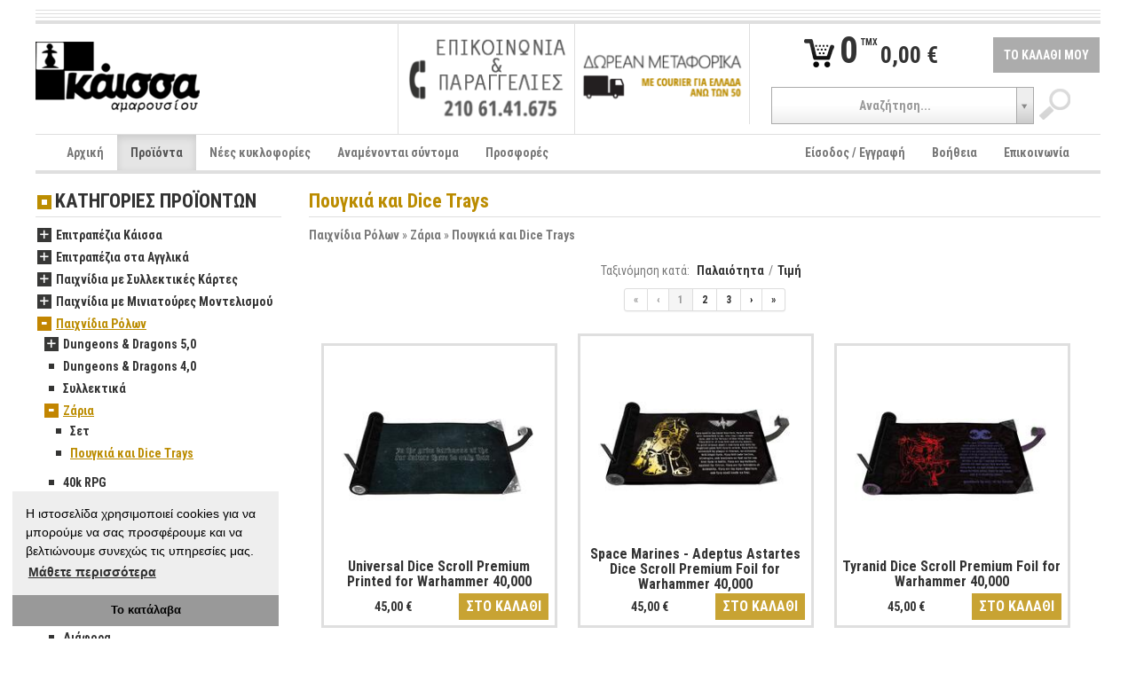

--- FILE ---
content_type: text/html; charset=UTF-8
request_url: https://www.kaissa.eu/products/poygia-kai-dice-trays
body_size: 13309
content:
<!DOCTYPE html>
<!--[if lt IE 7]><html class="no-js lt-ie9 lt-ie8 lt-ie7"> <![endif]-->
<!--[if IE 7]><html class="no-js lt-ie9 lt-ie8"> <![endif]-->
<!--[if IE 8]><html class="no-js lt-ie9"> <![endif]-->
<!--[if gt IE 8]><!--><html class="no-js"> <!--<![endif]-->
<head>
    <meta http-equiv="Content-Type" content="text/html; charset=utf-8">
    <meta charset="utf-8">
	<link rel="stylesheet" type="text/css" href="/assets/b8d1d164/listview/styles.css" />
<link rel="stylesheet" type="text/css" href="/assets/ddb5746c/pager.css" />
<link rel="stylesheet" type="text/css" href="/assets/fc430992/flexslider/jquery.flexslider.css?v=68529" />
<link rel="stylesheet" type="text/css" href="/assets/fc430992/shadowbox/shadowbox.css?v=68529" />
<link rel="stylesheet" type="text/css" href="/assets/b8974217/jui/css/base/jquery-ui.css?v=68529" />
<link rel="stylesheet" type="text/css" href="/assets/d4a7145b/vendor/bootstrap/css/bootstrap.min.css?v=68526" />
<link rel="stylesheet" type="text/css" href="/assets/d4a7145b/vendor/bootstrap/css/bootstrap-responsive.min.css?v=68526" />
<link rel="stylesheet" type="text/css" href="/assets/d4a7145b/vendor/select2/select2.css?v=68526" />
<link rel="stylesheet" type="text/css" href="/assets/d4a7145b/vendor/showbiz/src/css/settings.css?v=68526" />
<link rel="stylesheet" type="text/css" href="/assets/d4a7145b/vendor/flexnav/css/flexnav.css?v=68526" />
<link rel="stylesheet" type="text/css" href="/assets/d4a7145b/vendor/font-awesome/css/font-awesome.min.css?v=68526" />
<link rel="stylesheet" type="text/css" href="/assets/d4a7145b/css/site.css?v=68526" />
<script type="text/javascript" src="/assets/d4a7145b/vendor/js/modernizr-2.6.2-respond-1.1.0.min.js?v=68526"></script>
<title>Πουγκιά και Dice Trays | Κάισσα Αμαρουσίου eshop</title>
	<meta name="description" content="">
	<meta name="viewport" content="width=device-width">
	<link rel="shortcut icon" href="https://www.kaissa.eu/favicon.ico" type="image/x-icon">
	<link rel="shortcut icon" href="https://www.kaissa.eu/favicon.ico" type="image/vnd.microsoft.icon">
<link rel="bookmark" href="https://www.kaissa.eu/products/30503" />
<link rel="canonical" href="https://www.kaissa.eu/products/poygia-kai-dice-trays" />
	<meta property="og:site_name" content="Kaissa.eu">
	<meta property="og:street-address" content="Kondili 7">
	<meta property="og:locality" content="Marousi">
	<meta property="og:region" content="Attica">
	<meta property="og:postal-code" content="15122">
	<meta property="og:country-name" content="Greece">
	<meta property="og:email" content="kaissa@kaissa.eu">
	<meta property="og:phone_number" content="+30 210 6141675">
	<meta property="og:fax_number" content="+30 210 6147283">
	<meta property="fb:app_id" content="155406534512968">
	<meta property="fb:admins" content="100000437224864,666457597">
	<!--[if lt IE 9]><script src="vendor/js/html5shiv.js"></script><![endif]-->
	<!--[if IE 7]><link rel="stylesheet" href="vendor/font-awesome/css/font-awesome-ie7.min.css"><![endif]-->
    <link rel="stylesheet" type="text/css" href="//cdnjs.cloudflare.com/ajax/libs/cookieconsent2/3.0.3/cookieconsent.min.css"/>
    <style type="text/css">
        .cc-window.cc-floating.cc-type-info.cc-theme-edgeless.cc-bottom.cc-left {
            max-width: 300px;
            font-size: inherit;
        }

        .cc-window.cc-floating.cc-type-info.cc-theme-edgeless.cc-bottom.cc-left .cc-message {
            margin: 15px 15px 12px 15px;
            font-size: inherit;
        }
    </style>
</head>
<body id="productCategory">

<div class="container-fluid">
	<div id="header">
		<div class="separator separator-small border-bottom clearfix hidden-phone">&nbsp;</div>
		<div class="separator separator-small border-bottom clearfix hidden-phone">&nbsp;</div>
		<div class="separator separator-small border-bottom clearfix hidden-phone">&nbsp;</div>
		<div class="row-fluid row-fluid-no-margins actions2 clearfix">
			<div class="span4 logo">
				<div class="content">
					<a href="/"><img src="https://www.kaissa.eu/var/thumbs/13803217093dae456f03dc500cb8c3f91c7801885d_logo_0_80________.png" alt="Κάισσα Αμαρουσίου eshop" /></a>				</div>
			</div>
			<div class="span4 border-left">
				<div class="banners clearfix">
																<div class="eq2">
															<a href="/contact"><img src="https://www.kaissa.eu/var/thumbs/1380326002f6df0cbabf39f770c2f49bca49633af2_CONTACT_200_126__s_____.png" alt="επικοινωνία" /></a>							<!--							-->						</div>
											<div class="eq2">
							<div class="border-left">								<a href="/postage"><img src="https://www.kaissa.eu/var/thumbs/138012157762ec750795f9d9b7aa6255d88c8bed30_transport_200_126__s_____.png" alt="μεταφορικά" /></a>							</div><!--							-->						</div>
									</div>
				<div class="social">
					<div class="fb-like" data-href="https://www.facebook.com/kaissa.eu" data-width="300" data-layout="button_count" data-show-faces="false" data-send="false"></div>
				</div>
			</div>
			<div class="span4 border-left">
				<div class="cart">
					<table style="width:100%;">
						<tr>
							<td class="text-center">
								<a href="/cart" class="minicart">
									<span class="numproducts">0</span>
									<span class="verbal">TMX</span>
									<span class="amount">0,00 €</span>
								</a>
							</td>
							<td class="link text-right">
								<a href="/cart">ΤΟ ΚΑΛΑΘΙ ΜΟΥ</a>							</td>
						</tr>
					</table>
				</div>
				<div class="clear search text-center">
					<form id="top-search-form" action="/products/search" data-search-url="/productCategory/ajaxSearch">
						<label for="input-search-query" class="hidden">Search</label>
						<input name="query" type="text" id="input-search-query"><input type="submit" value="" class="btn">
					</form>
				</div>
			</div>
		</div>
		<div class="navbar border-top navbar-menu-main">
			<div class="navbar-inner">
				<div class="container">
					<a class="btn btn-navbar" data-toggle="collapse" data-target="#menu-main">
						<span class="icon-bar"></span>
						<span class="icon-bar"></span>
						<span class="icon-bar"></span>
					</a>
					<a class="brand" href="#">ΜΕΝΟΥ</a>

					<nav id="menu-main" class="nav-collapse collapse">
						<ul class="nav" id="main-menu">
<li><a href="/">Αρχική</a></li>
<li class="active"><a href="/products">Προϊόντα</a></li>
<li><a href="/products/new">Νέες κυκλοφορίες</a></li>
<li><a href="/products/coming">Αναμένονται σύντομα</a></li>
<li><a href="/products/offers">Προσφορές</a></li>
</ul><ul class="nav pull-right" id="main-menu-right">
<li><a href="/login">Είσοδος / Εγγραφή</a></li>
<li><a href="/faq">Βοήθεια</a></li>
<li><a href="/contact">Επικοινωνία</a></li>
</ul>					</nav>
				</div>
			</div>
		</div>
		<nav id="menu-categories" class="clearfix">
			<div class="menu-button clearfix">
				<span class="brand">ΚΑΤΗΓΟΡΙΕΣ ΠΡΟΪΟΝΤΩΝ</span>
				<a class="btn btn-navbar">
					<span class="icon-bar"></span>
					<span class="icon-bar"></span>
					<span class="icon-bar"></span>
				</a>
			</div>
			<ul class="flexnav" data-level="1" data-breakpoint="850" id="yw3">
<li><a href="/products/epitrapezia-kaissa">Επιτραπέζια Κάισσα</a>
<ul class="clearfix level2" data-level="2">
<li><a href="/products/oikogeneiaka-1">Οικογενειακά</a>
<ul class="clearfix level3" data-level="3">
<li><a href="/products/pareas-1">Παρέας</a></li>
<li><a href="/products/oikogeneiaka">Οικογενειακά</a></li>
<li><a href="/products/me-kartes">Με Κάρτες</a></li>
<li><a href="/products/stratigikis">Στρατηγικής</a></li>
<li><a href="/products/deksiotexnias">Δεξιοτεχνίας</a></li>
<li><a href="/products/paidika">Παιδικά</a></li>
</ul>
</li>
<li><a href="/products/pareas">Παρέας</a>
<ul class="clearfix level3" data-level="3">
<li><a href="/products/pareas-oikogeneiaka">Παρέας - Οικογενειακά</a></li>
<li><a href="/products/logikis-mystirioy">Λογικής - Μυστηρίου</a></li>
<li><a href="/products/me-kartes-1">Με Κάρτες</a></li>
<li><a href="/products/fantasias-peripeteias">Φαντασίας - Περιπέτειας</a></li>
<li><a href="/products/oikonomias-anaptyksis">Οικονομίας - Ανάπτυξης</a></li>
</ul>
</li>
<li><a href="/products/stratigikis-1">Στρατηγικής</a></li>
<li><a href="/products/i-oikogeneia-toy-katan-1">Η Οικογένεια του Κατάν</a></li>
<li><a href="/products/vivliopaixnidia">Βιβλιοπαιχνίδια</a></li>
</ul>
</li>
<li><a href="/products/epitrapezia-sta-agglika">Επιτραπέζια στα Αγγλικά</a>
<ul class="clearfix level2" data-level="2">
<li><a href="/products/pareas-oikogeneiaka-1">Παρέας - Οικογενειακά</a></li>
<li><a href="/products/diaxeirisis-poron">Διαχείρισης Πόρων</a></li>
<li><a href="/products/epistimonikis-fantasias">Επιστημονικής Φαντασίας</a></li>
<li><a href="/products/fantasias">Φαντασίας</a></li>
<li><a href="/products/mystirioy">Μυστηρίου</a></li>
<li><a href="/products/istorika-polemika-1">Ιστορικά-Πολεμικά</a></li>
<li><a href="/products/ksulina-logikis">Ξύλινα - Λογικής</a></li>
<li><a href="/products/munchkin-1">Munchkin</a></li>
<li><a href="/products/ticket-to-ride">Ticket to Ride</a></li>
<li><a href="/products/epitrapezia-me-kartes-lcg">Επιτραπέζια με Κάρτες (LCG)</a>
<ul class="clearfix level3" data-level="3">
<li><a href="/products/arkham-horror">Arkham Horror</a></li>
<li><a href="/products/l5r">L5R</a></li>
<li><a href="/products/lord-of-the-rings">Lord of the Rings</a></li>
<li><a href="/products/conquest">Conquest</a></li>
<li><a href="/products/star-wars-1">Star Wars</a></li>
<li><a href="/products/keyforge">Keyforge</a></li>
</ul>
</li>
<li><a href="/products/puzzles">Puzzles</a>
<ul class="clearfix level3" data-level="3">
<li><a href="/products/500-kommatia">500 κομμάτια</a></li>
<li><a href="/products/1000-kommatia">1000 κομμάτια</a></li>
</ul>
</li>
</ul>
</li>
<li><a href="/products/paixnidia-me-syllektikes-kartes">Παιχνίδια με Συλλεκτικές Κάρτες</a>
<ul class="clearfix level2" data-level="2">
<li><a href="/products/magic-the-gathering">Magic: The Gathering</a>
<ul class="clearfix level3" data-level="3">
<li><a href="/products/booster-packs">Booster Packs</a></li>
<li><a href="/products/decks">Decks</a></li>
<li><a href="/products/bundle">Bundle</a></li>
<li><a href="/products/specials">Specials</a></li>
<li><a href="/products/tournament-pack">Tournament Pack</a></li>
</ul>
</li>
<li><a href="/products/yu-gi-oh">Yu-Gi-Oh!</a>
<ul class="clearfix level3" data-level="3">
<li><a href="/products/booster-packs-1">Booster packs</a></li>
<li><a href="/products/trapoyles">Τράπουλες</a></li>
<li><a href="/products/metallika-koytia">Μεταλλικά Κουτιά</a></li>
<li><a href="/products/special-edition">Special Edition</a></li>
<li><a href="/products/mones-kartes-singles">Μονές κάρτες - singles</a></li>
</ul>
</li>
<li><a href="/products/cardfight-vanguard">Cardfight!! Vanguard</a>
<ul class="clearfix level3" data-level="3">
<li><a href="/products/booster-packs-3">Booster Packs</a></li>
<li><a href="/products/trapoyles-1">Τράπουλες</a></li>
</ul>
</li>
<li><a href="/products/pokemon">Pokemon</a>
<ul class="clearfix level3" data-level="3">
<li><a href="/products/boosters">Boosters</a></li>
<li><a href="/products/decks-1">Decks</a></li>
<li><a href="/products/boxes-2">Boxes</a></li>
<li><a href="/products/elite-trainer-boxes">Elite Trainer Boxes</a></li>
<li><a href="/products/tins">Tins</a></li>
<li><a href="/products/prostateytika-1">Προστατευτικά</a></li>
</ul>
</li>
<li><a href="/products/one-piece">One Piece</a>
<ul class="clearfix level3" data-level="3">
<li><a href="/products/booster-packs-2">Booster Packs</a></li>
<li><a href="/products/decks-raid-decks">Decks-Raid Decks</a></li>
<li><a href="/products/special-edition-1">Special Edition</a></li>
</ul>
</li>
<li><a href="/products/prostasia-n-apothikeysi-karton">Προστασία &amp; αποθήκευση Καρτών</a>
<ul class="clearfix level3" data-level="3">
<li><a href="/products/ntosie">Ντοσιέ</a></li>
<li><a href="/products/tsantes">Τσάντες</a></li>
</ul>
</li>
<li><a href="/products/metazoo">Metazoo</a>
<ul class="clearfix level3" data-level="3">
<li><a href="/products/booster-packs-4">Booster Packs</a></li>
</ul>
</li>
<li><a href="/products/force-of-will">Force of Will</a>
<ul class="clearfix level3" data-level="3">
<li><a href="/products/booster-packs-9">Booster Packs</a></li>
<li><a href="/products/trapoyles-3">Τραπουλες</a></li>
</ul>
</li>
</ul>
</li>
<li><a href="/products/paixnidia-me-miniatoures-montelismou">Παιχνίδια με Μινιατούρες Μοντελισμού</a>
<ul class="clearfix level2" data-level="2">
<li><a href="/products/warhammer-40000">Warhammer 40000</a>
<ul class="clearfix level3" data-level="3">
<li><a href="/products/boxed-games">Boxed Games</a></li>
<li><a href="/products/mechanicus">Mechanicus</a></li>
<li><a href="/products/astra-militarum-ig">Astra Militarum [IG]</a></li>
<li><a href="/products/black-templars">Black Templars</a></li>
<li><a href="/products/blood-angels">Blood Angels</a></li>
<li><a href="/products/chaos-daemons">Chaos Daemons</a></li>
<li><a href="/products/chaos-space-marines">Chaos Space Marines</a></li>
<li><a href="/products/thousand-sons">Thousand Sons</a></li>
<li><a href="/products/adepta-sororitas">Adepta Sororitas</a></li>
<li><a href="/products/custodians">Custodians</a></li>
<li><a href="/products/dark-angels">Dark Angels</a></li>
<li><a href="/products/dark-eldar-drukhari">Dark Eldar/ Drukhari</a></li>
<li><a href="/products/eldar">Eldar</a></li>
<li><a href="/products/grey-knights">Grey Knights</a></li>
<li><a href="/products/harlequins">Harlequins</a></li>
<li><a href="/products/imperial-knights">Imperial Knights</a></li>
<li><a href="/products/necrons">Necrons</a></li>
<li><a href="/products/orks">Orks</a></li>
<li><a href="/products/space-marines">Space Marines</a></li>
<li><a href="/products/space-wolves">Space Wolves</a></li>
<li><a href="/products/tau-empire">Tau Empire</a></li>
<li><a href="/products/tyranids">Tyranids</a></li>
<li><a href="/products/deathwatch-1">Deathwatch</a></li>
<li><a href="/products/leagues-of-votann">Leagues of Votann</a></li>
<li><a href="/products/genestealer-cults">Genestealer Cults</a></li>
<li><a href="/products/kill-team">Kill Team</a></li>
<li><a href="/products/death-guard">Death Guard</a></li>
<li><a href="/products/apocalypse">Apocalypse</a></li>
<li><a href="/products/vivlia-kanones-2">Βιβλία - Κανόνες</a></li>
<li><a href="/products/scenery">Scenery</a></li>
<li><a href="/products/ekptotika">Εκπτωτικά</a></li>
<li><a href="/products/noyveles-3">Νουβέλες</a></li>
</ul>
</li>
<li><a href="/products/warhammer-age-of-sigmar">Warhammer Age of Sigmar</a>
<ul class="clearfix level3" data-level="3">
<li><a href="/products/warcry">Warcry</a></li>
<li><a href="/products/boxed-games-1">Boxed Games</a></li>
<li><a href="/products/death-grand-alliance">Death Grand Alliance</a></li>
<li><a href="/products/destruction-grand-alliance">Destruction Grand Alliance</a></li>
<li><a href="/products/chaos-grand-alliance">Chaos Grand Alliance</a></li>
<li><a href="/products/order-grand-alliance">Order Grand Alliance</a></li>
<li><a href="/products/kanones">Κανόνες</a></li>
<li><a href="/products/noyveles-4">Νουβέλες</a></li>
<li><a href="/products/scenery-1">Scenery</a></li>
</ul>
</li>
<li><a href="/products/lord-of-the-rings-hobbit">Lord of the Rings - Hobbit</a>
<ul class="clearfix level3" data-level="3">
<li><a href="/products/hobbit">Hobbit</a></li>
<li><a href="/products/kingdoms-of-men">Kingdoms of Men</a></li>
<li><a href="/products/the-free-peoples">The Free Peoples</a></li>
<li><a href="/products/the-fallen-realms">The Fallen Realms</a></li>
<li><a href="/products/mordor">Mordor</a></li>
<li><a href="/products/moria-n-angmar">Moria &amp; Angmar</a></li>
<li><a href="/products/vivlia-kanones-1">Βιβλία - Κανόνες</a></li>
<li><a href="/products/the-fortress-of-isengard">The Fortress of Isengard</a></li>
<li><a href="/products/the-elven-kingdoms">The Elven Kingdoms</a></li>
<li><a href="/products/the-kingdom-of-rohan">The Kingdom of Rohan</a></li>
<li><a href="/products/gondor-and-arnor">Gondor and Arnor</a></li>
</ul>
</li>
<li><a href="/products/warhammer-underworlds">Warhammer: Underworlds</a></li>
<li><a href="/products/necromunda">Necromunda</a></li>
<li><a href="/products/blood-bowl">Blood Bowl</a>
<ul class="clearfix level3" data-level="3">
<li><a href="/products/boxes-1">Boxes</a></li>
<li><a href="/products/kanones-vivlia-periodika">Κανόνες-Βιβλία-Περιοδικά</a></li>
<li><a href="/products/accessories">Accessories</a></li>
</ul>
</li>
<li><a href="/products/horus-heresy">Horus Heresy</a></li>
<li><a href="/products/xromata">Χρώματα</a>
<ul class="clearfix level3" data-level="3">
<li><a href="/products/citadel-base">Citadel Base</a></li>
<li><a href="/products/citadel-shade">Citadel Shade</a></li>
<li><a href="/products/citadel-layer">Citadel Layer</a></li>
<li><a href="/products/citadel-dry">Citadel Dry</a></li>
<li><a href="/products/citadel-technical">Citadel Technical</a></li>
<li><a href="/products/citadel-paint-set">Citadel Paint Set</a></li>
<li><a href="/products/citadel-air">Citadel Air</a></li>
<li><a href="/products/citadel-contrast">Citadel Contrast</a></li>
</ul>
</li>
<li><a href="/products/ylika-montelismou">Υλικά Μοντελισμού</a>
<ul class="clearfix level3" data-level="3">
<li><a href="/products/citadel-brushes">Citadel Brushes</a></li>
<li><a href="/products/paint-sets">Paint Sets</a></li>
<li><a href="/products/citadel-spray-paints">Citadel Spray Paints</a></li>
<li><a href="/products/kolles">Κόλλες</a></li>
<li><a href="/products/citadel-tools">Citadel Tools</a></li>
<li><a href="/products/citadel-bases">Citadel Bases</a></li>
</ul>
</li>
<li><a href="/products/valitses-metaforas">Βαλίτσες μεταφοράς</a></li>
<li><a href="/products/zaria-mezoures-counters">Ζάρια - Μεζούρες - Counters</a></li>
<li><a href="/products/white-dwarf">White Dwarf</a></li>
<li><a href="/products/deadzone">Deadzone</a></li>
<li><a href="/products/dreadball">Dreadball</a></li>
<li><a href="/products/battlezones">Battlezones</a></li>
<li><a href="/products/warhammer-fantasy">Warhammer Fantasy</a>
<ul class="clearfix level3" data-level="3">
<li><a href="/products/vivlia-kanones">Βιβλία - Κανόνες</a></li>
<li><a href="/products/beastmen">Beastmen</a></li>
<li><a href="/products/bretonnia">Bretonnia</a></li>
<li><a href="/products/dwarfs">Dwarfs</a></li>
<li><a href="/products/high-elves">High Elves</a></li>
<li><a href="/products/orcs-n-goblins">Orcs &amp; Goblins</a></li>
<li><a href="/products/tomb-kings">Tomb Kings</a></li>
<li><a href="/products/warriors-of-chaos">Warriors of Chaos</a></li>
<li><a href="/products/wood-elves">Wood Elves</a></li>
<li><a href="/products/grand-cathay">Νουβέλες</a></li>
</ul>
</li>
</ul>
</li>
<li class="active init"><a href="/products/paixnidia-rolon">Παιχνίδια Ρόλων</a>
<ul class="clearfix level2" data-level="2">
<li><a href="/products/dungeons-n-dragons-50">Dungeons &amp; Dragons 5,0</a>
<ul class="clearfix level3" data-level="3">
<li><a href="/products/game-supplement">Game Supplement</a></li>
<li><a href="/products/accessory">Accessory</a></li>
</ul>
</li>
<li><a href="/products/dungeons-n-dragons-40">Dungeons &amp; Dragons 4,0</a></li>
<li><a href="/products/syllektika">Συλλεκτικά</a></li>
<li class="active init"><a href="/products/zaria">Ζάρια</a>
<ul class="clearfix level3" data-level="3">
<li><a href="/products/set">Σετ</a></li>
<li class="active init"><a href="/products/poygia-kai-dice-trays">Πουγκιά και Dice Trays</a></li>
</ul>
</li>
<li><a href="/products/40k-rpg">40k RPG</a></li>
<li><a href="/products/the-one-ring">The One Ring</a></li>
<li><a href="/products/star-wars">Star Wars</a></li>
<li><a href="/products/world-of-darkness">World of Darkness</a>
<ul class="clearfix level3" data-level="3">
<li><a href="/products/vampire">Vampire</a></li>
<li><a href="/products/mage">Mage</a></li>
</ul>
</li>
<li><a href="/products/miniatoures-dnd">Μινιατούρες D&amp;D</a>
<ul class="clearfix level3" data-level="3">
<li><a href="/products/humans">Humans</a></li>
<li><a href="/products/elfs">Elfs</a></li>
<li><a href="/products/gnomes">Gnomes</a></li>
<li><a href="/products/halflings">Halflings</a></li>
<li><a href="/products/goblins">Goblins</a></li>
<li><a href="/products/dwarfs-1">Dwarfs</a></li>
<li><a href="/products/other-playable-characters">Other Playable Characters</a></li>
<li><a href="/products/minions">Minions</a></li>
<li><a href="/products/supplies">Supplies</a></li>
<li><a href="/products/boxes">Boxes</a></li>
</ul>
</li>
<li><a href="/products/legend-of-the-five-rings">Legend of the Five Rings</a>
<ul class="clearfix level3" data-level="3">
<li><a href="/products/3rd-edition">3rd Edition</a></li>
</ul>
</li>
<li><a href="/products/miniatoures">Μινιατούρες</a></li>
<li><a href="/products/diafora">Διάφορα</a></li>
</ul>
</li>
<li><a href="/products/paixnidia-me-miniatoures">Παιχνίδια με Μινιατούρες</a>
<ul class="clearfix level2" data-level="2">
<li><a href="/products/dungeon-n-dragons">Dungeon &amp; Dragons</a></li>
<li><a href="/products/star-wars-miniatures-game">Star Wars Miniatures Game</a>
<ul class="clearfix level3" data-level="3">
<li><a href="/products/booster-packs-7">Booster Packs</a></li>
</ul>
</li>
<li><a href="/products/halo">Halo</a></li>
<li><a href="/products/star-wars-x-wing">Star Wars X-Wing</a></li>
</ul>
</li>
<li><a href="/products/skaki-tavli">Σκάκι - Τάβλι</a>
<ul class="clearfix level2" data-level="2">
<li><a href="/products/skakistiko-yliko">Σκακιστικό υλικό</a>
<ul class="clearfix level3" data-level="3">
<li><a href="/products/set-1">Σετ</a></li>
<li><a href="/products/skakieres">Σκακιέρες</a></li>
<li><a href="/products/pionia">Πιόνια</a></li>
<li><a href="/products/rologia">Ρολόγια</a></li>
</ul>
</li>
<li><a href="/products/skakistika-vivlia">Σκακιστικά βιβλία</a>
<ul class="clearfix level3" data-level="3">
<li><a href="/products/ellinika">Ελληνικά</a></li>
</ul>
</li>
<li><a href="/products/tavli">Τάβλι</a></li>
</ul>
</li>
<li><a href="/products/prostasia-kai-apothikeysi">Προστασία και Αποθήκευση</a>
<ul class="clearfix level2" data-level="2">
<li><a href="/products/prostateytikes-thikes">Προστατευτικές Θήκες</a>
<ul class="clearfix level3" data-level="3">
<li><a href="/products/standard-magic-pokemon">Standard (Magic-Pokemon)</a></li>
<li><a href="/products/small-yugioh">Small (YuGiOh)</a></li>
<li><a href="/products/loipa">Λοιπά</a></li>
</ul>
</li>
<li><a href="/products/koytia-apothikeysis">Κουτιά Αποθήκευσης</a></li>
<li><a href="/products/ntosie-1">Ντοσιέ</a></li>
<li><a href="/products/playmat">Playmat</a></li>
<li><a href="/products/tsantes-1">Τσάντες</a></li>
</ul>
</li>
<li><a href="/products/syllektikes-figoures">Συλλεκτικές Φιγούρες</a></li>
<li><a href="/products/vivlia-1">Βιβλία</a>
<ul class="clearfix level2" data-level="2">
<li><a href="/products/noyveles-6">Νουβέλες</a></li>
</ul>
</li>
</ul>		</nav>
	</div>

	<div class="separator">&nbsp;</div>

	<div id="section-productCategory" class="app-content page-index">
			<div id="column2l" class="row-fluid column2">
		<div class="span9 clearfix pull-right">
			
<div id="column2content" class="clearfix">
	<div id="product-category">	<div class="content-header"><h3>Πουγκιά και Dice Trays</h3><nav class="breadcrumb"><a title="Παιχνίδια Ρόλων" href="https://www.kaissa.eu/products/paixnidia-rolon">Παιχνίδια Ρόλων</a> &raquo; <a title="Ζάρια" href="https://www.kaissa.eu/products/zaria">Ζάρια</a> &raquo; <a title="Πουγκιά και Dice Trays" href="https://www.kaissa.eu/products/poygia-kai-dice-trays">Πουγκιά και Dice Trays</a></nav></div>
		
	<div class="products-grid clearfix front plain-list" id="products-grid-category-poygia-kai-dice-trays">
<div class="sorter">
Ταξινόμηση κατά: <ul>
<li><a href="/products/poygia-kai-dice-trays?sort=date">Παλαιότητα</a></li>
<li><a href="/products/poygia-kai-dice-trays?sort=price">Τιμή</a></li>
</ul></div><div class="pagination pagination-small"><ul class="" id="yw0"><li class="first disabled"><a href="/products/poygia-kai-dice-trays">&laquo;</a></li>
<li class="previous disabled"><a href="/products/poygia-kai-dice-trays">&lsaquo;</a></li>
<li class="page active"><a href="/products/poygia-kai-dice-trays">1</a></li>
<li class="page"><a href="/products/poygia-kai-dice-trays?Product_page=2">2</a></li>
<li class="page"><a href="/products/poygia-kai-dice-trays?Product_page=3">3</a></li>
<li class="next"><a href="/products/poygia-kai-dice-trays?Product_page=2">&rsaquo;</a></li>
<li class="last"><a href="/products/poygia-kai-dice-trays?Product_page=3">&raquo;</a></li></ul></div><div class="items clearfix mresponse">
<article class="product">
	<div class="photo">
		<a class="text-center" href="/product/universal-dice-scroll-premium-printed-for-warhammer-40000"><img src="https://www.kaissa.eu/var/thumbs/17252725024e6b4c69a6e2ab4e3ce8dc2524357c5e_99123016001_MechanicumBattleGrou_260_240__s_____.jpg" alt="Universal Dice Scroll Premium Printed for Warhammer 40,000" /></a>	</div>
	<table>
		<tr>
			<td colspan="2" class="caption text-center">
				<a href="/product/universal-dice-scroll-premium-printed-for-warhammer-40000">Universal Dice Scroll Premium Printed for Warhammer 40,000</a><br>
			</td>
		</tr>
		<tr>
			<td class="price text-center">
								45,00 €			</td>
			<td class="add-to-cart text-right clearfix">
				<form class="form_add_to_cart" id="addtocart-form-33901" action="/cart" method="post">				<input id="product-33901" type="hidden" value="33901" name="product" />		<input type="submit" name="yt0" value="ΣΤΟ ΚΑΛΑΘΙ" />		
</form>			</td>
		</tr>
	</table>
</article>
<article class="product">
	<div class="photo">
		<a class="text-center" href="/product/space-marines-adeptus-astartes-dice-scroll-premium-foil-for-warhammer-40000"><img src="https://www.kaissa.eu/var/thumbs/172527245379e98cf659490a3d7d2a06789c105ea4_99123016001_MechanicumBattleGrou_260_240__s_____.jpg" alt="Space Marines - Adeptus Astartes Dice Scroll Premium Foil for Warhammer 40,000" /></a>	</div>
	<table>
		<tr>
			<td colspan="2" class="caption text-center">
				<a href="/product/space-marines-adeptus-astartes-dice-scroll-premium-foil-for-warhammer-40000">Space Marines - Adeptus Astartes Dice Scroll Premium Foil for Warhammer 40,000</a><br>
			</td>
		</tr>
		<tr>
			<td class="price text-center">
								45,00 €			</td>
			<td class="add-to-cart text-right clearfix">
				<form class="form_add_to_cart" id="addtocart-form-33902" action="/cart" method="post">				<input id="product-33902" type="hidden" value="33902" name="product" />		<input type="submit" name="yt1" value="ΣΤΟ ΚΑΛΑΘΙ" />		
</form>			</td>
		</tr>
	</table>
</article>
<article class="product">
	<div class="photo">
		<a class="text-center" href="/product/tyranid-dice-scroll-premium-foil-for-warhammer-40000"><img src="https://www.kaissa.eu/var/thumbs/1725272342f4b9598aa856506a706168a3aca9e1a0_99123016001_MechanicumBattleGrou_260_240__s_____.jpg" alt="Tyranid Dice Scroll Premium Foil for Warhammer 40,000" /></a>	</div>
	<table>
		<tr>
			<td colspan="2" class="caption text-center">
				<a href="/product/tyranid-dice-scroll-premium-foil-for-warhammer-40000">Tyranid Dice Scroll Premium Foil for Warhammer 40,000</a><br>
			</td>
		</tr>
		<tr>
			<td class="price text-center">
								45,00 €			</td>
			<td class="add-to-cart text-right clearfix">
				<form class="form_add_to_cart" id="addtocart-form-33903" action="/cart" method="post">				<input id="product-33903" type="hidden" value="33903" name="product" />		<input type="submit" name="yt2" value="ΣΤΟ ΚΑΛΑΘΙ" />		
</form>			</td>
		</tr>
	</table>
</article>
<article class="product">
	<div class="photo">
		<a class="text-center" href="/product/space-marines-adeptus-astartes-folding-dice-tray-premium-for-warhammer-40000"><img src="https://www.kaissa.eu/var/thumbs/17252725455eb6406f39614ab7cc31482378f09441_99123016001_MechanicumBattleGrou_260_240__s_____.jpg" alt="Space Marines - Adeptus Astartes Folding Dice Tray Premium for Warhammer 40,000" /></a>	</div>
	<table>
		<tr>
			<td colspan="2" class="caption text-center">
				<a href="/product/space-marines-adeptus-astartes-folding-dice-tray-premium-for-warhammer-40000">Space Marines - Adeptus Astartes Folding Dice Tray Premium for Warhammer 40,000</a><br>
			</td>
		</tr>
		<tr>
			<td class="price text-center">
								34,00 €			</td>
			<td class="add-to-cart text-right clearfix">
				<form class="form_add_to_cart" id="addtocart-form-33900" action="/cart" method="post">				<input id="product-33900" type="hidden" value="33900" name="product" />		<input type="submit" name="yt3" value="ΣΤΟ ΚΑΛΑΘΙ" />		
</form>			</td>
		</tr>
	</table>
</article>
<article class="product">
	<div class="photo">
		<a class="text-center" href="/product/velvet-pouch"><img src="https://www.kaissa.eu/var/thumbs/17516356240e5af4b71292df3c01286a648a97b503_1000032936_260_240__s_____.jpg" alt="Velvet Pouch" /></a>	</div>
	<table>
		<tr>
			<td colspan="2" class="caption text-center">
				<a href="/product/velvet-pouch">Velvet Pouch</a><br>
			</td>
		</tr>
		<tr>
			<td class="price text-center">
								5,00 €			</td>
			<td class="add-to-cart text-right clearfix">
				<form class="form_add_to_cart" id="addtocart-form-34830" action="/cart" method="post">				<input id="product-34830" type="hidden" value="34830" name="product" />		<input type="submit" name="yt4" value="ΣΤΟ ΚΑΛΑΘΙ" />		
</form>			</td>
		</tr>
	</table>
</article>
<article class="product">
	<div class="photo">
		<a class="text-center" href="/product/vivid-magnetic-foldable-dice-tray-black"><img src="https://www.kaissa.eu/var/thumbs/1702380702f8b223cddd0fabe3d29c7f4902fabab3_oa_op_devil_fruits_vol1_2_260_240__s_____.jpg" alt="Vivid Magnetic Foldable Dice Tray: Black" /></a>	</div>
	<table>
		<tr>
			<td colspan="2" class="caption text-center">
				<a href="/product/vivid-magnetic-foldable-dice-tray-black">Vivid Magnetic Foldable Dice Tray: Black</a><br>
			</td>
		</tr>
		<tr>
			<td class="price text-center">
								18,00 €			</td>
			<td class="add-to-cart text-right clearfix">
				<form class="form_add_to_cart" id="addtocart-form-33213" action="/cart" method="post">				<input id="product-33213" type="hidden" value="33213" name="product" />		<input type="submit" name="yt5" value="ΣΤΟ ΚΑΛΑΘΙ" />		
</form>			</td>
		</tr>
	</table>
</article>
<article class="product">
	<div class="photo">
		<a class="text-center" href="/product/vivid-magnetic-foldable-dice-tray-red"><img src="https://www.kaissa.eu/var/thumbs/17023806846d9e2ad13c337dcf379f17a4e75fdc7b_oa_op_devil_fruits_vol1_2_260_240__s_____.jpg" alt="Vivid Magnetic Foldable Dice Tray: Red" /></a>	</div>
	<table>
		<tr>
			<td colspan="2" class="caption text-center">
				<a href="/product/vivid-magnetic-foldable-dice-tray-red">Vivid Magnetic Foldable Dice Tray: Red</a><br>
			</td>
		</tr>
		<tr>
			<td class="price text-center">
								18,00 €			</td>
			<td class="add-to-cart text-right clearfix">
				<form class="form_add_to_cart" id="addtocart-form-33214" action="/product/vivid-magnetic-foldable-dice-tray-red" method="post">		<input class="stock-update" type="submit" name="yt6" value="ΕΙΔΟΠΟΙΗΣΗ" />
</form>			</td>
		</tr>
	</table>
</article>
<article class="product">
	<div class="photo">
		<a class="text-center" href="/product/dnd-50th-anniversary-dice-tower"><img src="https://www.kaissa.eu/var/thumbs/17090252861b9cb11910d5ce86a06d6a1272233260_Untitled-1copy_260_240__s_____.JPG" alt="D&amp;D 50th Anniversary Dice Tower" /></a>	</div>
	<table>
		<tr>
			<td colspan="2" class="caption text-center">
				<a href="/product/dnd-50th-anniversary-dice-tower">D&D 50th Anniversary Dice Tower</a><br>
			</td>
		</tr>
		<tr>
			<td class="price text-center">
								55,00 €			</td>
			<td class="add-to-cart text-right clearfix">
				<form class="form_add_to_cart" id="addtocart-form-33399" action="/product/dnd-50th-anniversary-dice-tower" method="post">		<input class="stock-update" type="submit" name="yt7" value="ΕΙΔΟΠΟΙΗΣΗ" />
</form>			</td>
		</tr>
	</table>
</article>
<article class="product">
	<div class="photo">
		<a class="text-center" href="/product/dnd-50th-anniversary-dice-scroll"><img src="https://www.kaissa.eu/var/thumbs/1709025247338f2617e10ae466e0d8ff1062bfb09a_Untitled-1copy_260_240__s_____.JPG" alt="D&amp;D 50th Anniversary Dice Scroll" /></a>	</div>
	<table>
		<tr>
			<td colspan="2" class="caption text-center">
				<a href="/product/dnd-50th-anniversary-dice-scroll">D&D 50th Anniversary Dice Scroll</a><br>
			</td>
		</tr>
		<tr>
			<td class="price text-center">
								40,00 €			</td>
			<td class="add-to-cart text-right clearfix">
				<form class="form_add_to_cart" id="addtocart-form-33400" action="/product/dnd-50th-anniversary-dice-scroll" method="post">		<input class="stock-update" type="submit" name="yt8" value="ΕΙΔΟΠΟΙΗΣΗ" />
</form>			</td>
		</tr>
	</table>
</article>
<article class="product">
	<div class="photo">
		<a class="text-center" href="/product/poygi-prasino-mikro"><img src="https://www.kaissa.eu/var/thumbs/1714119851a8c1dfe826082353fd0848b0abb7242a_1_2_260_240__s_____.jpg" alt="Πουγκί Πρασινο Μικρό" /></a>	</div>
	<table>
		<tr>
			<td colspan="2" class="caption text-center">
				<a href="/product/poygi-prasino-mikro">Πουγκί Πρασινο Μικρό</a><br>
			</td>
		</tr>
		<tr>
			<td class="price text-center">
								4,50 €			</td>
			<td class="add-to-cart text-right clearfix">
				<form class="form_add_to_cart" id="addtocart-form-33609" action="/product/poygi-prasino-mikro" method="post">		<input class="stock-update" type="submit" name="yt9" value="ΕΙΔΟΠΟΙΗΣΗ" />
</form>			</td>
		</tr>
	</table>
</article>
<article class="product">
	<div class="photo">
		<a class="text-center" href="/product/suede-amethyst-treasure-nest"><img src="https://www.kaissa.eu/var/thumbs/16996197486a5f50848c66550388768165bc75d671_15486_260_240__s_____.jpg" alt="Suede Amethyst Treasure Nest" /></a>	</div>
	<table>
		<tr>
			<td colspan="2" class="caption text-center">
				<a href="/product/suede-amethyst-treasure-nest">Suede Amethyst Treasure Nest</a><br>
			</td>
		</tr>
		<tr>
			<td class="price text-center">
								14,00 €			</td>
			<td class="add-to-cart text-right clearfix">
				<form class="form_add_to_cart" id="addtocart-form-33158" action="/product/suede-amethyst-treasure-nest" method="post">		<input class="stock-update" type="submit" name="yt10" value="ΕΙΔΟΠΟΙΗΣΗ" />
</form>			</td>
		</tr>
	</table>
</article>
<article class="product">
	<div class="photo">
		<a class="text-center" href="/product/magic-the-gathering-dice-pouch-small"><img src="https://www.kaissa.eu/var/thumbs/16945153633c3279adf4bbf7aa7631e1f4e892d955_s-l1600_260_240__s_____.jpg" alt="Magic The Gathering Dice Pouch Small" /></a>	</div>
	<table>
		<tr>
			<td colspan="2" class="caption text-center">
				<a href="/product/magic-the-gathering-dice-pouch-small">Magic The Gathering Dice Pouch Small</a><br>
			</td>
		</tr>
		<tr>
			<td class="price text-center">
								8,00 €			</td>
			<td class="add-to-cart text-right clearfix">
				<form class="form_add_to_cart" id="addtocart-form-32963" action="/cart" method="post">				<input id="product-32963" type="hidden" value="32963" name="product" />		<input type="submit" name="yt11" value="ΣΤΟ ΚΑΛΑΘΙ" />		
</form>			</td>
		</tr>
	</table>
</article>
</div><div class="pagination pagination-small"><ul class="" id="yw1"><li class="first disabled"><a href="/products/poygia-kai-dice-trays">&laquo;</a></li>
<li class="previous disabled"><a href="/products/poygia-kai-dice-trays">&lsaquo;</a></li>
<li class="page active"><a href="/products/poygia-kai-dice-trays">1</a></li>
<li class="page"><a href="/products/poygia-kai-dice-trays?Product_page=2">2</a></li>
<li class="page"><a href="/products/poygia-kai-dice-trays?Product_page=3">3</a></li>
<li class="next"><a href="/products/poygia-kai-dice-trays?Product_page=2">&rsaquo;</a></li>
<li class="last"><a href="/products/poygia-kai-dice-trays?Product_page=3">&raquo;</a></li></ul></div><div class="keys" style="display:none" title="/products/poygia-kai-dice-trays"><span>33901</span><span>33902</span><span>33903</span><span>33900</span><span>34830</span><span>33213</span><span>33214</span><span>33399</span><span>33400</span><span>33609</span><span>33158</span><span>32963</span></div>
</div></div>
</div>

		</div>
		<div class="span3 sidebar clearfix pull-left">
			<div id="sidebar" class="clearfix">
	<div class="clearfix affixed">
		
		<nav id="product-categories" class="clearfix">
			<header><a class="heading" href="/products">ΚΑΤΗΓΟΡΙΕΣ ΠΡΟΪΟΝΤΩΝ</a></header>

			<ul class="clearfix level1" data-level="1" id="yw2">
<li><a href="/products/epitrapezia-kaissa"><span class="ico ico-plus more">&nbsp;</span>Επιτραπέζια Κάισσα</a>
<ul class="clearfix level2" data-level="2">
<li><a href="/products/oikogeneiaka-1"><span class="ico ico-plus more">&nbsp;</span>Οικογενειακά</a>
<ul class="clearfix level3" data-level="3">
<li><a href="/products/pareas-1"><span class="ico ico-bullet">&nbsp;</span>Παρέας</a></li>
<li><a href="/products/oikogeneiaka"><span class="ico ico-bullet">&nbsp;</span>Οικογενειακά</a></li>
<li><a href="/products/me-kartes"><span class="ico ico-bullet">&nbsp;</span>Με Κάρτες</a></li>
<li><a href="/products/stratigikis"><span class="ico ico-bullet">&nbsp;</span>Στρατηγικής</a></li>
<li><a href="/products/deksiotexnias"><span class="ico ico-bullet">&nbsp;</span>Δεξιοτεχνίας</a></li>
<li><a href="/products/paidika"><span class="ico ico-bullet">&nbsp;</span>Παιδικά</a></li>
</ul>
</li>
<li><a href="/products/pareas"><span class="ico ico-plus more">&nbsp;</span>Παρέας</a>
<ul class="clearfix level3" data-level="3">
<li><a href="/products/pareas-oikogeneiaka"><span class="ico ico-bullet">&nbsp;</span>Παρέας - Οικογενειακά</a></li>
<li><a href="/products/logikis-mystirioy"><span class="ico ico-bullet">&nbsp;</span>Λογικής - Μυστηρίου</a></li>
<li><a href="/products/me-kartes-1"><span class="ico ico-bullet">&nbsp;</span>Με Κάρτες</a></li>
<li><a href="/products/fantasias-peripeteias"><span class="ico ico-bullet">&nbsp;</span>Φαντασίας - Περιπέτειας</a></li>
<li><a href="/products/oikonomias-anaptyksis"><span class="ico ico-bullet">&nbsp;</span>Οικονομίας - Ανάπτυξης</a></li>
</ul>
</li>
<li><a href="/products/stratigikis-1"><span class="ico ico-bullet">&nbsp;</span>Στρατηγικής</a></li>
<li><a href="/products/i-oikogeneia-toy-katan-1"><span class="ico ico-bullet">&nbsp;</span>Η Οικογένεια του Κατάν</a></li>
<li><a href="/products/vivliopaixnidia"><span class="ico ico-bullet">&nbsp;</span>Βιβλιοπαιχνίδια</a></li>
</ul>
</li>
<li><a href="/products/epitrapezia-sta-agglika"><span class="ico ico-plus more">&nbsp;</span>Επιτραπέζια στα Αγγλικά</a>
<ul class="clearfix level2" data-level="2">
<li><a href="/products/pareas-oikogeneiaka-1"><span class="ico ico-bullet">&nbsp;</span>Παρέας - Οικογενειακά</a></li>
<li><a href="/products/diaxeirisis-poron"><span class="ico ico-bullet">&nbsp;</span>Διαχείρισης Πόρων</a></li>
<li><a href="/products/epistimonikis-fantasias"><span class="ico ico-bullet">&nbsp;</span>Επιστημονικής Φαντασίας</a></li>
<li><a href="/products/fantasias"><span class="ico ico-bullet">&nbsp;</span>Φαντασίας</a></li>
<li><a href="/products/mystirioy"><span class="ico ico-bullet">&nbsp;</span>Μυστηρίου</a></li>
<li><a href="/products/istorika-polemika-1"><span class="ico ico-bullet">&nbsp;</span>Ιστορικά-Πολεμικά</a></li>
<li><a href="/products/ksulina-logikis"><span class="ico ico-bullet">&nbsp;</span>Ξύλινα - Λογικής</a></li>
<li><a href="/products/munchkin-1"><span class="ico ico-bullet">&nbsp;</span>Munchkin</a></li>
<li><a href="/products/ticket-to-ride"><span class="ico ico-bullet">&nbsp;</span>Ticket to Ride</a></li>
<li><a href="/products/epitrapezia-me-kartes-lcg"><span class="ico ico-plus more">&nbsp;</span>Επιτραπέζια με Κάρτες (LCG)</a>
<ul class="clearfix level3" data-level="3">
<li><a href="/products/arkham-horror"><span class="ico ico-bullet">&nbsp;</span>Arkham Horror</a></li>
<li><a href="/products/l5r"><span class="ico ico-bullet">&nbsp;</span>L5R</a></li>
<li><a href="/products/lord-of-the-rings"><span class="ico ico-bullet">&nbsp;</span>Lord of the Rings</a></li>
<li><a href="/products/conquest"><span class="ico ico-bullet">&nbsp;</span>Conquest</a></li>
<li><a href="/products/star-wars-1"><span class="ico ico-bullet">&nbsp;</span>Star Wars</a></li>
<li><a href="/products/keyforge"><span class="ico ico-bullet">&nbsp;</span>Keyforge</a></li>
</ul>
</li>
<li><a href="/products/puzzles"><span class="ico ico-plus more">&nbsp;</span>Puzzles</a>
<ul class="clearfix level3" data-level="3">
<li><a href="/products/500-kommatia"><span class="ico ico-bullet">&nbsp;</span>500 κομμάτια</a></li>
<li><a href="/products/1000-kommatia"><span class="ico ico-bullet">&nbsp;</span>1000 κομμάτια</a></li>
</ul>
</li>
</ul>
</li>
<li><a href="/products/paixnidia-me-syllektikes-kartes"><span class="ico ico-plus more">&nbsp;</span>Παιχνίδια με Συλλεκτικές Κάρτες</a>
<ul class="clearfix level2" data-level="2">
<li><a href="/products/magic-the-gathering"><span class="ico ico-plus more">&nbsp;</span>Magic: The Gathering</a>
<ul class="clearfix level3" data-level="3">
<li><a href="/products/booster-packs"><span class="ico ico-bullet">&nbsp;</span>Booster Packs</a></li>
<li><a href="/products/decks"><span class="ico ico-bullet">&nbsp;</span>Decks</a></li>
<li><a href="/products/bundle"><span class="ico ico-bullet">&nbsp;</span>Bundle</a></li>
<li><a href="/products/specials"><span class="ico ico-bullet">&nbsp;</span>Specials</a></li>
<li><a href="/products/tournament-pack"><span class="ico ico-bullet">&nbsp;</span>Tournament Pack</a></li>
</ul>
</li>
<li><a href="/products/yu-gi-oh"><span class="ico ico-plus more">&nbsp;</span>Yu-Gi-Oh!</a>
<ul class="clearfix level3" data-level="3">
<li><a href="/products/booster-packs-1"><span class="ico ico-bullet">&nbsp;</span>Booster packs</a></li>
<li><a href="/products/trapoyles"><span class="ico ico-bullet">&nbsp;</span>Τράπουλες</a></li>
<li><a href="/products/metallika-koytia"><span class="ico ico-bullet">&nbsp;</span>Μεταλλικά Κουτιά</a></li>
<li><a href="/products/special-edition"><span class="ico ico-bullet">&nbsp;</span>Special Edition</a></li>
<li><a href="/products/mones-kartes-singles"><span class="ico ico-bullet">&nbsp;</span>Μονές κάρτες - singles</a></li>
</ul>
</li>
<li><a href="/products/cardfight-vanguard"><span class="ico ico-plus more">&nbsp;</span>Cardfight!! Vanguard</a>
<ul class="clearfix level3" data-level="3">
<li><a href="/products/booster-packs-3"><span class="ico ico-bullet">&nbsp;</span>Booster Packs</a></li>
<li><a href="/products/trapoyles-1"><span class="ico ico-bullet">&nbsp;</span>Τράπουλες</a></li>
</ul>
</li>
<li><a href="/products/pokemon"><span class="ico ico-plus more">&nbsp;</span>Pokemon</a>
<ul class="clearfix level3" data-level="3">
<li><a href="/products/boosters"><span class="ico ico-bullet">&nbsp;</span>Boosters</a></li>
<li><a href="/products/decks-1"><span class="ico ico-bullet">&nbsp;</span>Decks</a></li>
<li><a href="/products/boxes-2"><span class="ico ico-bullet">&nbsp;</span>Boxes</a></li>
<li><a href="/products/elite-trainer-boxes"><span class="ico ico-bullet">&nbsp;</span>Elite Trainer Boxes</a></li>
<li><a href="/products/tins"><span class="ico ico-bullet">&nbsp;</span>Tins</a></li>
<li><a href="/products/prostateytika-1"><span class="ico ico-bullet">&nbsp;</span>Προστατευτικά</a></li>
</ul>
</li>
<li><a href="/products/one-piece"><span class="ico ico-plus more">&nbsp;</span>One Piece</a>
<ul class="clearfix level3" data-level="3">
<li><a href="/products/booster-packs-2"><span class="ico ico-bullet">&nbsp;</span>Booster Packs</a></li>
<li><a href="/products/decks-raid-decks"><span class="ico ico-bullet">&nbsp;</span>Decks-Raid Decks</a></li>
<li><a href="/products/special-edition-1"><span class="ico ico-bullet">&nbsp;</span>Special Edition</a></li>
</ul>
</li>
<li><a href="/products/prostasia-n-apothikeysi-karton"><span class="ico ico-plus more">&nbsp;</span>Προστασία &amp; αποθήκευση Καρτών</a>
<ul class="clearfix level3" data-level="3">
<li><a href="/products/ntosie"><span class="ico ico-bullet">&nbsp;</span>Ντοσιέ</a></li>
<li><a href="/products/tsantes"><span class="ico ico-bullet">&nbsp;</span>Τσάντες</a></li>
</ul>
</li>
<li><a href="/products/metazoo"><span class="ico ico-plus more">&nbsp;</span>Metazoo</a>
<ul class="clearfix level3" data-level="3">
<li><a href="/products/booster-packs-4"><span class="ico ico-bullet">&nbsp;</span>Booster Packs</a></li>
</ul>
</li>
<li><a href="/products/force-of-will"><span class="ico ico-plus more">&nbsp;</span>Force of Will</a>
<ul class="clearfix level3" data-level="3">
<li><a href="/products/booster-packs-9"><span class="ico ico-bullet">&nbsp;</span>Booster Packs</a></li>
<li><a href="/products/trapoyles-3"><span class="ico ico-bullet">&nbsp;</span>Τραπουλες</a></li>
</ul>
</li>
</ul>
</li>
<li><a href="/products/paixnidia-me-miniatoures-montelismou"><span class="ico ico-plus more">&nbsp;</span>Παιχνίδια με Μινιατούρες Μοντελισμού</a>
<ul class="clearfix level2" data-level="2">
<li><a href="/products/warhammer-40000"><span class="ico ico-plus more">&nbsp;</span>Warhammer 40000</a>
<ul class="clearfix level3" data-level="3">
<li><a href="/products/boxed-games"><span class="ico ico-bullet">&nbsp;</span>Boxed Games</a></li>
<li><a href="/products/mechanicus"><span class="ico ico-bullet">&nbsp;</span>Mechanicus</a></li>
<li><a href="/products/astra-militarum-ig"><span class="ico ico-bullet">&nbsp;</span>Astra Militarum [IG]</a></li>
<li><a href="/products/black-templars"><span class="ico ico-bullet">&nbsp;</span>Black Templars</a></li>
<li><a href="/products/blood-angels"><span class="ico ico-bullet">&nbsp;</span>Blood Angels</a></li>
<li><a href="/products/chaos-daemons"><span class="ico ico-bullet">&nbsp;</span>Chaos Daemons</a></li>
<li><a href="/products/chaos-space-marines"><span class="ico ico-bullet">&nbsp;</span>Chaos Space Marines</a></li>
<li><a href="/products/thousand-sons"><span class="ico ico-bullet">&nbsp;</span>Thousand Sons</a></li>
<li><a href="/products/adepta-sororitas"><span class="ico ico-bullet">&nbsp;</span>Adepta Sororitas</a></li>
<li><a href="/products/custodians"><span class="ico ico-bullet">&nbsp;</span>Custodians</a></li>
<li><a href="/products/dark-angels"><span class="ico ico-bullet">&nbsp;</span>Dark Angels</a></li>
<li><a href="/products/dark-eldar-drukhari"><span class="ico ico-bullet">&nbsp;</span>Dark Eldar/ Drukhari</a></li>
<li><a href="/products/eldar"><span class="ico ico-bullet">&nbsp;</span>Eldar</a></li>
<li><a href="/products/grey-knights"><span class="ico ico-bullet">&nbsp;</span>Grey Knights</a></li>
<li><a href="/products/harlequins"><span class="ico ico-bullet">&nbsp;</span>Harlequins</a></li>
<li><a href="/products/imperial-knights"><span class="ico ico-bullet">&nbsp;</span>Imperial Knights</a></li>
<li><a href="/products/necrons"><span class="ico ico-bullet">&nbsp;</span>Necrons</a></li>
<li><a href="/products/orks"><span class="ico ico-bullet">&nbsp;</span>Orks</a></li>
<li><a href="/products/space-marines"><span class="ico ico-bullet">&nbsp;</span>Space Marines</a></li>
<li><a href="/products/space-wolves"><span class="ico ico-bullet">&nbsp;</span>Space Wolves</a></li>
<li><a href="/products/tau-empire"><span class="ico ico-bullet">&nbsp;</span>Tau Empire</a></li>
<li><a href="/products/tyranids"><span class="ico ico-bullet">&nbsp;</span>Tyranids</a></li>
<li><a href="/products/deathwatch-1"><span class="ico ico-bullet">&nbsp;</span>Deathwatch</a></li>
<li><a href="/products/leagues-of-votann"><span class="ico ico-bullet">&nbsp;</span>Leagues of Votann</a></li>
<li><a href="/products/genestealer-cults"><span class="ico ico-bullet">&nbsp;</span>Genestealer Cults</a></li>
<li><a href="/products/kill-team"><span class="ico ico-bullet">&nbsp;</span>Kill Team</a></li>
<li><a href="/products/death-guard"><span class="ico ico-bullet">&nbsp;</span>Death Guard</a></li>
<li><a href="/products/apocalypse"><span class="ico ico-bullet">&nbsp;</span>Apocalypse</a></li>
<li><a href="/products/vivlia-kanones-2"><span class="ico ico-bullet">&nbsp;</span>Βιβλία - Κανόνες</a></li>
<li><a href="/products/scenery"><span class="ico ico-bullet">&nbsp;</span>Scenery</a></li>
<li><a href="/products/ekptotika"><span class="ico ico-bullet">&nbsp;</span>Εκπτωτικά</a></li>
<li><a href="/products/noyveles-3"><span class="ico ico-bullet">&nbsp;</span>Νουβέλες</a></li>
</ul>
</li>
<li><a href="/products/warhammer-age-of-sigmar"><span class="ico ico-plus more">&nbsp;</span>Warhammer Age of Sigmar</a>
<ul class="clearfix level3" data-level="3">
<li><a href="/products/warcry"><span class="ico ico-bullet">&nbsp;</span>Warcry</a></li>
<li><a href="/products/boxed-games-1"><span class="ico ico-bullet">&nbsp;</span>Boxed Games</a></li>
<li><a href="/products/death-grand-alliance"><span class="ico ico-bullet">&nbsp;</span>Death Grand Alliance</a></li>
<li><a href="/products/destruction-grand-alliance"><span class="ico ico-bullet">&nbsp;</span>Destruction Grand Alliance</a></li>
<li><a href="/products/chaos-grand-alliance"><span class="ico ico-bullet">&nbsp;</span>Chaos Grand Alliance</a></li>
<li><a href="/products/order-grand-alliance"><span class="ico ico-bullet">&nbsp;</span>Order Grand Alliance</a></li>
<li><a href="/products/kanones"><span class="ico ico-bullet">&nbsp;</span>Κανόνες</a></li>
<li><a href="/products/noyveles-4"><span class="ico ico-bullet">&nbsp;</span>Νουβέλες</a></li>
<li><a href="/products/scenery-1"><span class="ico ico-bullet">&nbsp;</span>Scenery</a></li>
</ul>
</li>
<li><a href="/products/lord-of-the-rings-hobbit"><span class="ico ico-plus more">&nbsp;</span>Lord of the Rings - Hobbit</a>
<ul class="clearfix level3" data-level="3">
<li><a href="/products/hobbit"><span class="ico ico-bullet">&nbsp;</span>Hobbit</a></li>
<li><a href="/products/kingdoms-of-men"><span class="ico ico-bullet">&nbsp;</span>Kingdoms of Men</a></li>
<li><a href="/products/the-free-peoples"><span class="ico ico-bullet">&nbsp;</span>The Free Peoples</a></li>
<li><a href="/products/the-fallen-realms"><span class="ico ico-bullet">&nbsp;</span>The Fallen Realms</a></li>
<li><a href="/products/mordor"><span class="ico ico-bullet">&nbsp;</span>Mordor</a></li>
<li><a href="/products/moria-n-angmar"><span class="ico ico-bullet">&nbsp;</span>Moria &amp; Angmar</a></li>
<li><a href="/products/vivlia-kanones-1"><span class="ico ico-bullet">&nbsp;</span>Βιβλία - Κανόνες</a></li>
<li><a href="/products/the-fortress-of-isengard"><span class="ico ico-bullet">&nbsp;</span>The Fortress of Isengard</a></li>
<li><a href="/products/the-elven-kingdoms"><span class="ico ico-bullet">&nbsp;</span>The Elven Kingdoms</a></li>
<li><a href="/products/the-kingdom-of-rohan"><span class="ico ico-bullet">&nbsp;</span>The Kingdom of Rohan</a></li>
<li><a href="/products/gondor-and-arnor"><span class="ico ico-bullet">&nbsp;</span>Gondor and Arnor</a></li>
</ul>
</li>
<li><a href="/products/warhammer-underworlds"><span class="ico ico-bullet">&nbsp;</span>Warhammer: Underworlds</a></li>
<li><a href="/products/necromunda"><span class="ico ico-bullet">&nbsp;</span>Necromunda</a></li>
<li><a href="/products/blood-bowl"><span class="ico ico-plus more">&nbsp;</span>Blood Bowl</a>
<ul class="clearfix level3" data-level="3">
<li><a href="/products/boxes-1"><span class="ico ico-bullet">&nbsp;</span>Boxes</a></li>
<li><a href="/products/kanones-vivlia-periodika"><span class="ico ico-bullet">&nbsp;</span>Κανόνες-Βιβλία-Περιοδικά</a></li>
<li><a href="/products/accessories"><span class="ico ico-bullet">&nbsp;</span>Accessories</a></li>
</ul>
</li>
<li><a href="/products/horus-heresy"><span class="ico ico-bullet">&nbsp;</span>Horus Heresy</a></li>
<li><a href="/products/xromata"><span class="ico ico-plus more">&nbsp;</span>Χρώματα</a>
<ul class="clearfix level3" data-level="3">
<li><a href="/products/citadel-base"><span class="ico ico-bullet">&nbsp;</span>Citadel Base</a></li>
<li><a href="/products/citadel-shade"><span class="ico ico-bullet">&nbsp;</span>Citadel Shade</a></li>
<li><a href="/products/citadel-layer"><span class="ico ico-bullet">&nbsp;</span>Citadel Layer</a></li>
<li><a href="/products/citadel-dry"><span class="ico ico-bullet">&nbsp;</span>Citadel Dry</a></li>
<li><a href="/products/citadel-technical"><span class="ico ico-bullet">&nbsp;</span>Citadel Technical</a></li>
<li><a href="/products/citadel-paint-set"><span class="ico ico-bullet">&nbsp;</span>Citadel Paint Set</a></li>
<li><a href="/products/citadel-air"><span class="ico ico-bullet">&nbsp;</span>Citadel Air</a></li>
<li><a href="/products/citadel-contrast"><span class="ico ico-bullet">&nbsp;</span>Citadel Contrast</a></li>
</ul>
</li>
<li><a href="/products/ylika-montelismou"><span class="ico ico-plus more">&nbsp;</span>Υλικά Μοντελισμού</a>
<ul class="clearfix level3" data-level="3">
<li><a href="/products/citadel-brushes"><span class="ico ico-bullet">&nbsp;</span>Citadel Brushes</a></li>
<li><a href="/products/paint-sets"><span class="ico ico-bullet">&nbsp;</span>Paint Sets</a></li>
<li><a href="/products/citadel-spray-paints"><span class="ico ico-bullet">&nbsp;</span>Citadel Spray Paints</a></li>
<li><a href="/products/kolles"><span class="ico ico-bullet">&nbsp;</span>Κόλλες</a></li>
<li><a href="/products/citadel-tools"><span class="ico ico-bullet">&nbsp;</span>Citadel Tools</a></li>
<li><a href="/products/citadel-bases"><span class="ico ico-bullet">&nbsp;</span>Citadel Bases</a></li>
</ul>
</li>
<li><a href="/products/valitses-metaforas"><span class="ico ico-bullet">&nbsp;</span>Βαλίτσες μεταφοράς</a></li>
<li><a href="/products/zaria-mezoures-counters"><span class="ico ico-bullet">&nbsp;</span>Ζάρια - Μεζούρες - Counters</a></li>
<li><a href="/products/white-dwarf"><span class="ico ico-bullet">&nbsp;</span>White Dwarf</a></li>
<li><a href="/products/deadzone"><span class="ico ico-bullet">&nbsp;</span>Deadzone</a></li>
<li><a href="/products/dreadball"><span class="ico ico-bullet">&nbsp;</span>Dreadball</a></li>
<li><a href="/products/battlezones"><span class="ico ico-bullet">&nbsp;</span>Battlezones</a></li>
<li><a href="/products/warhammer-fantasy"><span class="ico ico-plus more">&nbsp;</span>Warhammer Fantasy</a>
<ul class="clearfix level3" data-level="3">
<li><a href="/products/vivlia-kanones"><span class="ico ico-bullet">&nbsp;</span>Βιβλία - Κανόνες</a></li>
<li><a href="/products/beastmen"><span class="ico ico-bullet">&nbsp;</span>Beastmen</a></li>
<li><a href="/products/bretonnia"><span class="ico ico-bullet">&nbsp;</span>Bretonnia</a></li>
<li><a href="/products/dwarfs"><span class="ico ico-bullet">&nbsp;</span>Dwarfs</a></li>
<li><a href="/products/high-elves"><span class="ico ico-bullet">&nbsp;</span>High Elves</a></li>
<li><a href="/products/orcs-n-goblins"><span class="ico ico-bullet">&nbsp;</span>Orcs &amp; Goblins</a></li>
<li><a href="/products/tomb-kings"><span class="ico ico-bullet">&nbsp;</span>Tomb Kings</a></li>
<li><a href="/products/warriors-of-chaos"><span class="ico ico-bullet">&nbsp;</span>Warriors of Chaos</a></li>
<li><a href="/products/wood-elves"><span class="ico ico-bullet">&nbsp;</span>Wood Elves</a></li>
<li><a href="/products/grand-cathay"><span class="ico ico-bullet">&nbsp;</span>Νουβέλες</a></li>
</ul>
</li>
</ul>
</li>
<li class="active init"><a href="/products/paixnidia-rolon"><span class="ico ico-plus more">&nbsp;</span>Παιχνίδια Ρόλων</a>
<ul class="clearfix level2" data-level="2">
<li><a href="/products/dungeons-n-dragons-50"><span class="ico ico-plus more">&nbsp;</span>Dungeons &amp; Dragons 5,0</a>
<ul class="clearfix level3" data-level="3">
<li><a href="/products/game-supplement"><span class="ico ico-bullet">&nbsp;</span>Game Supplement</a></li>
<li><a href="/products/accessory"><span class="ico ico-bullet">&nbsp;</span>Accessory</a></li>
</ul>
</li>
<li><a href="/products/dungeons-n-dragons-40"><span class="ico ico-bullet">&nbsp;</span>Dungeons &amp; Dragons 4,0</a></li>
<li><a href="/products/syllektika"><span class="ico ico-bullet">&nbsp;</span>Συλλεκτικά</a></li>
<li class="active init"><a href="/products/zaria"><span class="ico ico-plus more">&nbsp;</span>Ζάρια</a>
<ul class="clearfix level3" data-level="3">
<li><a href="/products/set"><span class="ico ico-bullet">&nbsp;</span>Σετ</a></li>
<li class="active init"><a href="/products/poygia-kai-dice-trays"><span class="ico ico-bullet">&nbsp;</span>Πουγκιά και Dice Trays</a></li>
</ul>
</li>
<li><a href="/products/40k-rpg"><span class="ico ico-bullet">&nbsp;</span>40k RPG</a></li>
<li><a href="/products/the-one-ring"><span class="ico ico-bullet">&nbsp;</span>The One Ring</a></li>
<li><a href="/products/star-wars"><span class="ico ico-bullet">&nbsp;</span>Star Wars</a></li>
<li><a href="/products/world-of-darkness"><span class="ico ico-plus more">&nbsp;</span>World of Darkness</a>
<ul class="clearfix level3" data-level="3">
<li><a href="/products/vampire"><span class="ico ico-bullet">&nbsp;</span>Vampire</a></li>
<li><a href="/products/mage"><span class="ico ico-bullet">&nbsp;</span>Mage</a></li>
</ul>
</li>
<li><a href="/products/miniatoures-dnd"><span class="ico ico-plus more">&nbsp;</span>Μινιατούρες D&amp;D</a>
<ul class="clearfix level3" data-level="3">
<li><a href="/products/humans"><span class="ico ico-bullet">&nbsp;</span>Humans</a></li>
<li><a href="/products/elfs"><span class="ico ico-bullet">&nbsp;</span>Elfs</a></li>
<li><a href="/products/gnomes"><span class="ico ico-bullet">&nbsp;</span>Gnomes</a></li>
<li><a href="/products/halflings"><span class="ico ico-bullet">&nbsp;</span>Halflings</a></li>
<li><a href="/products/goblins"><span class="ico ico-bullet">&nbsp;</span>Goblins</a></li>
<li><a href="/products/dwarfs-1"><span class="ico ico-bullet">&nbsp;</span>Dwarfs</a></li>
<li><a href="/products/other-playable-characters"><span class="ico ico-bullet">&nbsp;</span>Other Playable Characters</a></li>
<li><a href="/products/minions"><span class="ico ico-bullet">&nbsp;</span>Minions</a></li>
<li><a href="/products/supplies"><span class="ico ico-bullet">&nbsp;</span>Supplies</a></li>
<li><a href="/products/boxes"><span class="ico ico-bullet">&nbsp;</span>Boxes</a></li>
</ul>
</li>
<li><a href="/products/legend-of-the-five-rings"><span class="ico ico-plus more">&nbsp;</span>Legend of the Five Rings</a>
<ul class="clearfix level3" data-level="3">
<li><a href="/products/3rd-edition"><span class="ico ico-bullet">&nbsp;</span>3rd Edition</a></li>
</ul>
</li>
<li><a href="/products/miniatoures"><span class="ico ico-bullet">&nbsp;</span>Μινιατούρες</a></li>
<li><a href="/products/diafora"><span class="ico ico-bullet">&nbsp;</span>Διάφορα</a></li>
</ul>
</li>
<li><a href="/products/paixnidia-me-miniatoures"><span class="ico ico-plus more">&nbsp;</span>Παιχνίδια με Μινιατούρες</a>
<ul class="clearfix level2" data-level="2">
<li><a href="/products/dungeon-n-dragons"><span class="ico ico-bullet">&nbsp;</span>Dungeon &amp; Dragons</a></li>
<li><a href="/products/star-wars-miniatures-game"><span class="ico ico-plus more">&nbsp;</span>Star Wars Miniatures Game</a>
<ul class="clearfix level3" data-level="3">
<li><a href="/products/booster-packs-7"><span class="ico ico-bullet">&nbsp;</span>Booster Packs</a></li>
</ul>
</li>
<li><a href="/products/halo"><span class="ico ico-bullet">&nbsp;</span>Halo</a></li>
<li><a href="/products/star-wars-x-wing"><span class="ico ico-bullet">&nbsp;</span>Star Wars X-Wing</a></li>
</ul>
</li>
<li><a href="/products/skaki-tavli"><span class="ico ico-plus more">&nbsp;</span>Σκάκι - Τάβλι</a>
<ul class="clearfix level2" data-level="2">
<li><a href="/products/skakistiko-yliko"><span class="ico ico-plus more">&nbsp;</span>Σκακιστικό υλικό</a>
<ul class="clearfix level3" data-level="3">
<li><a href="/products/set-1"><span class="ico ico-bullet">&nbsp;</span>Σετ</a></li>
<li><a href="/products/skakieres"><span class="ico ico-bullet">&nbsp;</span>Σκακιέρες</a></li>
<li><a href="/products/pionia"><span class="ico ico-bullet">&nbsp;</span>Πιόνια</a></li>
<li><a href="/products/rologia"><span class="ico ico-bullet">&nbsp;</span>Ρολόγια</a></li>
</ul>
</li>
<li><a href="/products/skakistika-vivlia"><span class="ico ico-plus more">&nbsp;</span>Σκακιστικά βιβλία</a>
<ul class="clearfix level3" data-level="3">
<li><a href="/products/ellinika"><span class="ico ico-bullet">&nbsp;</span>Ελληνικά</a></li>
</ul>
</li>
<li><a href="/products/tavli"><span class="ico ico-bullet">&nbsp;</span>Τάβλι</a></li>
</ul>
</li>
<li><a href="/products/prostasia-kai-apothikeysi"><span class="ico ico-plus more">&nbsp;</span>Προστασία και Αποθήκευση</a>
<ul class="clearfix level2" data-level="2">
<li><a href="/products/prostateytikes-thikes"><span class="ico ico-plus more">&nbsp;</span>Προστατευτικές Θήκες</a>
<ul class="clearfix level3" data-level="3">
<li><a href="/products/standard-magic-pokemon"><span class="ico ico-bullet">&nbsp;</span>Standard (Magic-Pokemon)</a></li>
<li><a href="/products/small-yugioh"><span class="ico ico-bullet">&nbsp;</span>Small (YuGiOh)</a></li>
<li><a href="/products/loipa"><span class="ico ico-bullet">&nbsp;</span>Λοιπά</a></li>
</ul>
</li>
<li><a href="/products/koytia-apothikeysis"><span class="ico ico-bullet">&nbsp;</span>Κουτιά Αποθήκευσης</a></li>
<li><a href="/products/ntosie-1"><span class="ico ico-bullet">&nbsp;</span>Ντοσιέ</a></li>
<li><a href="/products/playmat"><span class="ico ico-bullet">&nbsp;</span>Playmat</a></li>
<li><a href="/products/tsantes-1"><span class="ico ico-bullet">&nbsp;</span>Τσάντες</a></li>
</ul>
</li>
<li><a href="/products/syllektikes-figoures"><span class="ico ico-bullet">&nbsp;</span>Συλλεκτικές Φιγούρες</a></li>
<li><a href="/products/vivlia-1"><span class="ico ico-plus more">&nbsp;</span>Βιβλία</a>
<ul class="clearfix level2" data-level="2">
<li><a href="/products/noyveles-6"><span class="ico ico-bullet">&nbsp;</span>Νουβέλες</a></li>
</ul>
</li>
</ul>		</nav>

							<div class="banner facebook-new">
				<div class="fb-page" data-href="https://www.facebook.com/kaissa.eu" data-width="272" data-height="441" data-small-header="false" data-adapt-container-width="true" data-hide-cover="false" data-show-facepile="true" data-show-posts="true"><div class="fb-xfbml-parse-ignore"><blockquote cite="https://www.facebook.com/kaissa.eu"><a href="https://www.facebook.com/kaissa.eu">Κάισσα Αμαρουσίου - Kaissa Amarousiou</a></blockquote></div></div>			</div>
			</div>
</div>
		</div>
	</div>
	</div>
</div>
<footer id="footer">
	<div class="separator separator-small border-bottom clearfix hidden-phone">&nbsp;</div>
	<div class="separator separator-small border-bottom clearfix hidden-phone">&nbsp;</div>
	<div class="separator separator-small border-bottom clearfix hidden-phone">&nbsp;</div>

	<div class="row-fluid">
		<div class="span1 logo pull-left hidden-phone">
			<img src="https://www.kaissa.eu/var/thumbs/13803217093dae456f03dc500cb8c3f91c7801885d_logo_0_30________.png" alt="Κάισσα Αμαρουσίου eshop" />		</div>
		<div class="span6 menu pull-right text-right" style="margin:0;padding: 0 8px;line-height:2em;height:auto;">
			<a href="/payments">ΤΡΟΠΟΙ&nbsp;ΠΛΗΡΩΜΗΣ</a>			&bull;
			<a href="/postage">ΤΡΟΠΟΙ&nbsp;ΑΠΟΣΤΟΛΗΣ</a>			&bull;
			<a href="/faq">ΣΥΧΝΕΣ&nbsp;ΕΡΩΤΗΣΕΙΣ</a>			&bull;
			<a href="/about">Η&nbsp;ΕΤΑΙΡΕΙΑ</a>            <br>
            <a href="/terms">ΟΡΟΙ&nbsp;ΧΡΗΣΗΣ</a>            &bull;
            <a href="/privacy-policy">ΠΟΛΙΤΙΚΗ&nbsp;ΑΠΟΡΡΗΤΟΥ</a>            &bull;
            <a href="/cookies-policy">ΠΟΛΙΤΙΚΗ&nbsp;COOKIES</a>		</div>
		<div class="span5 payments pull-left hidden-phone text-center">
			<img src="https://www.kaissa.eu/var/thumbs/1618346259ebe613bf61db3381e186f00900e0917d_vbv_0_18________.png" />			<img src="https://www.kaissa.eu/var/thumbs/16183462595530851b9e8e15d92e7f9fe9d27e3298_securecode_0_18________.png" />			<img src="https://www.kaissa.eu/var/thumbs/161834625965ba638641e8790e50ab000e5bf58e33_masterpass_0_19________.png" />			<img src="https://www.kaissa.eu/var/thumbs/1618346259f35eb346a247b57c0e01739ad20812b8_safekey_0_18________.png" />			<img src="https://www.kaissa.eu/var/thumbs/1618346259b620dc20ecfec0dde15c4ec4d5a84807_visa_0_18________.png" />            <img src="https://www.kaissa.eu/var/thumbs/1618346259bcdc606cf239cd0a06c8878618249e19_mastercard_0_18________.png" />            <img src="https://www.kaissa.eu/var/thumbs/161834625993edbd59921b376bfff8a6d6d445f10f_maestro_0_18________.png" />            <img src="https://www.kaissa.eu/var/thumbs/161834625901b54acce249c4031b949cf49b65c8ff_amex_0_18________.png" />            <img src="https://www.kaissa.eu/var/thumbs/161834625955da99b1374b1b9b574960f5a19a4c0d_diners_0_18________.png" />		</div>
	</div>
</footer>

<div id="fb-root" style="display:none;"></div>
<script>
    (function(i,s,o,g,r,a,m){i['GoogleAnalyticsObject']=r;i[r]=i[r]||function(){
        (i[r].q=i[r].q||[]).push(arguments)},i[r].l=1*new Date();a=s.createElement(o),
        m=s.getElementsByTagName(o)[0];a.async=1;a.src=g;m.parentNode.insertBefore(a,m)
    })(window,document,'script','//www.google-analytics.com/analytics.js','ga');
    ga('create', 'UA-36410231-1', 'kaissa.eu');
    ga('send', 'pageview');
</script>
<script src="//cdnjs.cloudflare.com/ajax/libs/cookieconsent2/3.0.3/cookieconsent.min.js"></script>
<script>
    var body = document.getElementsByTagName('body')[0];
    var lang = body.getAttribute('lang') || 'el';
    window.addEventListener('load', function () {
        window.cookieconsent.initialise({
            palette: {
                popup: {
                    background: '#eeeeee',
                    text: '#000000'
                },
                button: {
                    background: '#999999',
                    text: '#000000'
                }
            },
            theme: 'edgeless',
            position: 'bottom-left',
            content: {
                message: lang === 'el'
                         ? 'Η ιστοσελίδα χρησιμοποιεί cookies για να μπορούμε να σας προσφέρουμε και να βελτιώνουμε συνεχώς τις υπηρεσίες μας.'
                         : 'This website uses cookies to provide the best possible experience and improve it\s services.',
                dismiss: lang === 'el'
                         ? 'Το κατάλαβα'
                         : 'Dismiss',
                link: lang === 'el'
                      ? 'Μάθετε περισσότερα'
                      : 'Learn more',
                href: 'https://www.kaissa.eu/cookies-policy'
            },
            cookie: {
                name: 'cookie_status',
                path: '/',
                domain: window.location.hostname,
                expiryDays: 365
            }
        })
    });
</script>
<script type="text/javascript" src="/assets/b8974217/jquery.min.js"></script>
<script type="text/javascript" src="/assets/b8974217/jquery.ba-bbq.min.js"></script>
<script type="text/javascript" src="/assets/b8974217/jui/js/jquery-ui.min.js"></script>
<script type="text/javascript" src="/assets/b8d1d164/listview/jquery.yiilistview.js"></script>
<script type="text/javascript" src="/assets/d4a7145b//js/CategoriesMenu.js"></script>
<script type="text/javascript" src="/assets/fc430992/flexslider/jquery.flexslider.js?v=68529"></script>
<script type="text/javascript" src="/assets/fc430992/shadowbox/shadowbox.js?v=68529"></script>
<script type="text/javascript" src="/assets/d4a7145b/vendor/js/jquery.livequery.js?v=68526"></script>
<script type="text/javascript" src="/assets/d4a7145b/vendor/js/underscore.js?v=68526"></script>
<script type="text/javascript" src="/assets/d4a7145b/vendor/bootstrap/js/bootstrap.js?v=68526"></script>
<script type="text/javascript" src="/assets/d4a7145b/vendor/select2/select2.js?v=68526"></script>
<script type="text/javascript" src="/assets/d4a7145b/vendor/select2/select2_locale_el.js?v=68526"></script>
<script type="text/javascript" src="/assets/d4a7145b/vendor/js/jquery.equal-heights.js?v=68526"></script>
<script type="text/javascript" src="/assets/d4a7145b/vendor/showbiz/src/js/jquery.themepunch.plugins.min.js?v=68526"></script>
<script type="text/javascript" src="/assets/d4a7145b/vendor/showbiz/src/js/jquery.themepunch.showbizpro.min.js?v=68526"></script>
<script type="text/javascript" src="/assets/d4a7145b/vendor/flexnav/js/jquery.flexnav.js?v=68526"></script>
<script type="text/javascript" src="/assets/d4a7145b/js/site.js?v=68526"></script>
<script type="text/javascript" src="/assets/d4a7145b/js/tabs.js?v=68526"></script>
<script type="text/javascript">
/*<![CDATA[*/
(function(a,b,c,d,e,f,g){a[e]= a[e] || function(){
    (a[e].q = a[e].q || []).push(arguments);};f=b.createElement(c);f.async=true;
    f.src=d;g=b.getElementsByTagName(c)[0];g.parentNode.insertBefore(f,g);
})(window,document,'script','https://analytics.skroutz.gr/analytics.min.js','sa');
sa('session', 'connect', 'SA-2756-7456');
jQuery(function($) {
jQuery('#products-grid-category-poygia-kai-dice-trays').yiiListView({'ajaxUpdate':['products\x2Dgrid\x2Dcategory\x2Dpoygia\x2Dkai\x2Ddice\x2Dtrays'],'ajaxVar':'ajax','pagerClass':'pagination\x20pagination\x2Dsmall','loadingClass':'list\x2Dview\x2Dloading','sorterClass':'sorter','enableHistory':false});
});
/*]]>*/
</script>
</body>
</html>


--- FILE ---
content_type: application/javascript
request_url: https://www.kaissa.eu/assets/d4a7145b/vendor/flexnav/js/jquery.flexnav.js?v=68526
body_size: 991
content:
/*
	FlexNav.js 1.1

	Created by Jason Weaver http://jasonweaver.name
	Released under http://unlicense.org/

//
*/


(function() {
  var $;

  $ = jQuery;

  $.fn.flexNav = function(options) {
    var $nav, breakpoint, flag, resetMenu, resizer, selector, settings, showMenu;
    settings = $.extend({
      'animationSpeed': 250,
      'transitionOpacity': true,
      'buttonSelector': '.menu-button',
      'hoverIntent': false,
      'hoverIntentTimeout': 150
    }, options);
    $nav = $(this);
    flag = false;
    $nav.addClass('with-js');
    if (settings.transitionOpacity === true) {
      $nav.addClass('opacity');
    }
    $nav.find("li").each(function() {
      if ($(this).has("ul").length) {
        return $(this).addClass("item-with-ul").find("ul").hide();
      }
    });
    if ($nav.data('breakpoint')) {
      breakpoint = $nav.data('breakpoint');
    }
    showMenu = function() {
      if ($nav.hasClass('lg-screen') === true) {
        if (settings.transitionOpacity === true) {
          return $(this).find('>ul').addClass('show').stop(true, true).animate({
            height: ["toggle", "swing"],
            opacity: "toggle"
          }, settings.animationSpeed);
        } else {
          return $(this).find('>ul').addClass('show').stop(true, true).animate({
            height: ["toggle", "swing"]
          }, settings.animationSpeed);
        }
      }
    };
    resetMenu = function() {
      if ($nav.hasClass('lg-screen') === true && $(this).find('>ul').hasClass('show') === true) {
        if (settings.transitionOpacity === true) {
          return $(this).find('>ul').removeClass('show').stop(true, true).animate({
            height: ["toggle", "swing"],
            opacity: "toggle"
          }, settings.animationSpeed);
        } else {
          return $(this).find('>ul').removeClass('show').stop(true, true).animate({
            height: ["toggle", "swing"]
          }, settings.animationSpeed);
        }
      }
    };
    resizer = function() {
      if ($(window).width() <= breakpoint) {
        $nav.removeClass("lg-screen").addClass("sm-screen");
        return $('.one-page li a').on('click', function() {
          return $nav.removeClass('show');
        });
      } else if ($(window).width() > breakpoint) {
        $nav.removeClass("sm-screen").addClass("lg-screen");
        $nav.removeClass('show');
        if (settings.hoverIntent === true) {
          return $('.item-with-ul').hoverIntent({
            over: showMenu,
            out: resetMenu,
            timeout: settings.hoverIntentTimeout
          });
        } else if (settings.hoverIntent === false) {
          return $('.item-with-ul').on('mouseenter', showMenu).on('mouseleave', resetMenu);
        }
      }
    };
    $(settings['buttonSelector']).data('navEl', $nav);
    selector = '.item-with-ul, ' + settings['buttonSelector'];
    $(selector).append('<span class="touch-button"><i class="navicon">&#9660;</i></span>');
    selector = settings['buttonSelector'] + ', ' + settings['buttonSelector'] + ' .touch-button';
    $(selector).on('touchstart click', function(e) {
      var $btnParent, $thisNav, bs;
      e.preventDefault();
      e.stopPropagation();
      bs = settings['buttonSelector'];
      $btnParent = $(this).is(bs) ? $(this) : $(this).parent(bs);
      $thisNav = $btnParent.data('navEl');
      if (flag === false) {
        flag = true;
        setTimeout(function() {
          return flag = false;
        }, 301);
        return $thisNav.toggleClass('show');
      }
    });
    $('.touch-button').on('touchstart click', function(e) {
      var $sub, $touchButton;
      e.preventDefault();
      e.stopPropagation();
      $sub = $(this).parent('.item-with-ul').find('>ul');
      $touchButton = $(this).parent('.item-with-ul').find('>span.touch-button');
      if (flag === false) {
        flag = true;
        setTimeout(function() {
          return flag = false;
        }, 301);
        if ($nav.hasClass('lg-screen') === true) {
          $(this).parent('.item-with-ul').siblings().find('ul.show').removeClass('show').hide();
        }
        if ($sub.hasClass('show') === true) {
          $sub.removeClass('show').slideUp(settings.animationSpeed);
          return $touchButton.removeClass('active');
        } else if ($sub.hasClass('show') === false) {
          $sub.addClass('show').slideDown(settings.animationSpeed);
          return $touchButton.addClass('active');
        }
      }
    });
    $nav.find('.item-with-ul *').focus(function() {
      $(this).parent('.item-with-ul').parent().find(".open").not(this).removeClass("open").hide();
      return $(this).parent('.item-with-ul').find('>ul').addClass("open").show();
    });
    resizer();
    return $(window).on('resize', resizer);
  };

}).call(this);


--- FILE ---
content_type: application/javascript
request_url: https://www.kaissa.eu/assets/d4a7145b/vendor/select2/select2_locale_el.js?v=68526
body_size: 300
content:
/**
 * Select2 <Language> translation.
 * 
 * Author: Your Name <your@email>
 */
(function ($) {
    "use strict";

    $.extend($.fn.select2.defaults, {
        formatNoMatches: function () { return "Δεν βρέθηκαν αποτελέσματα"; },
        formatInputTooShort: function (input, min) { var n = min - input.length; return "Παρακαλούμε εισάγετε " + n + (n==1 ? ' χαρακτήρα' : ' χαρακτήρες') + ' ακόμα'; },
        formatInputTooLong: function (input, max) { var n = input.length - max; return "Παρακαλούμε διαγράψτε " + n + (n==1 ? ' χαρακτήρα' : ' χαρακτήρες'); },
        formatSelectionTooBig: function (limit) { return "Μπορείτε να επιλέξετε μόνο " + (limit == 1 ? " αντικείμενο" : " αντικείμενα"); },
        formatLoadMore: function (pageNumber) { return "Φόρτωση περισσότερων..."; },
        formatSearching: function () { return "Αναζήτηση..."; }
    });
})(jQuery);